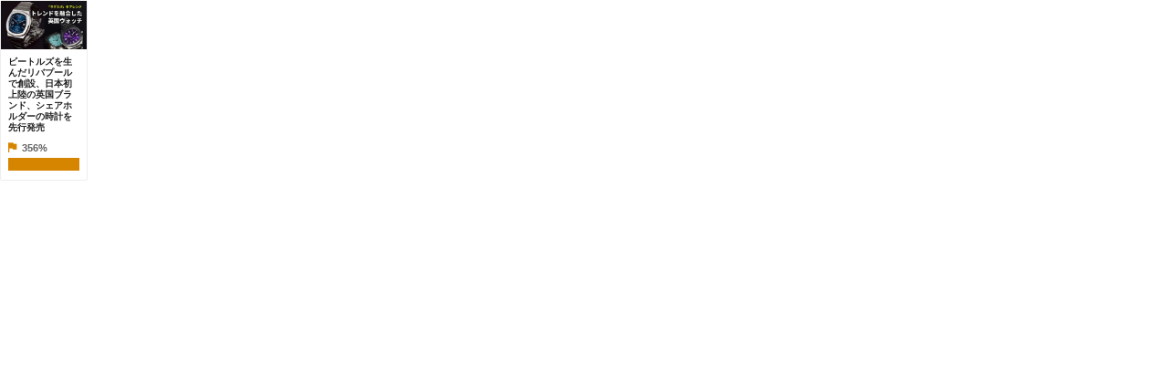

--- FILE ---
content_type: text/html; charset=utf-8
request_url: https://widget.en-jine.com/projects/shareholder/widget/96x198?site=watchmakers
body_size: 2294
content:
<!DOCTYPE html>
<html lang="ja">
  <head>
    <meta charset="utf-8">
    <meta name="viewport" content="width=device-width, initial-scale=1">
    <meta http-equiv="X-UA-Compatible" content="IE=edge">
    <meta name="description" content="">
    <meta name="author" content="">
    <meta name="robots" content="noindex, nofollow">
    <link rel="stylesheet" href="https://cdnjs.cloudflare.com/ajax/libs/material-design-iconic-font/2.2.0/css/material-design-iconic-font.min.css">
    <style>

  :root {
    --service-color: #d68500;
    --service-color-dark-30: #3d2600;
    --service-color-dark-20: #704600;
    --service-color-dark-10: #a36500;
    --service-sub-color: #dbac72;
    --service-sub-color-dark-30: #8f6025;
    --service-sub-color-dark-20: #b87b2f;
    --service-sub-color-dark-10: #d19449;
    --service-text-color: #ffffff;
    --service-sub-text-color: #ffffff;
  }
</style>

    <link rel="stylesheet" href="/assets/customer_pc-65a1e5b00ca976edb7c1661a6e90e30765fc38c9b1fb0003229e28c330f25fdb.css" media="all" />
    <title></title>
  </head>
  <body>
    <section class="project-parts-sp">
  <ul class="project-parts-sp__list">
    <li class="project-parts-sp__item">
      <a href="https://watchmakers.en-jine.com/projects/shareholder?site=watchmakers" target="_blank" rel="nofollow">
        <div class="project-parts-sp__image">
          <img src="https://subcdn.en-jine.com/projects/images/4765/1e0a24de34daac96ab413c5f80834c61.jpg?r=300x169&amp;c=300x168" />
        </div>
        <div class="project-parts-sp__content">
          <h3 class="project-parts-sp__title">
            ビートルズを生んだリバプールで創設、日本初上陸の英国ブランド、シェアホルダーの時計を先行発売
          </h3>

          <div class="project-parts-sp__status mt4">
            <span class="project-parts-sp__rate-text">
              <i class="zmdi zmdi-flag zmdi-hc-lg service-text-color"></i>356%
            </span>
          </div>
          <div class="project-parts-bar">
            <div class="project-parts-bar__base"></div>
            <div class="project-parts-bar__growth" style="width:-256%;"></div>
          </div>
        </div>
      </a>
    </li>
  </ul>
</section>

  </body>
</html>
